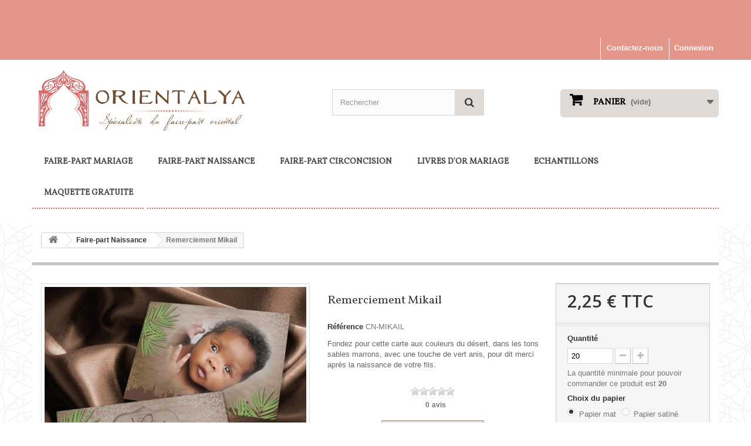

--- FILE ---
content_type: text/html; charset=utf-8
request_url: https://www.orientalya-fairepart.com/faire-part-naissance/211-remerciement-mikail.html
body_size: 15611
content:
<!DOCTYPE HTML>
<!--[if lt IE 7]> <html class="no-js lt-ie9 lt-ie8 lt-ie7" lang="fr-fr"><![endif]-->
<!--[if IE 7]><html class="no-js lt-ie9 lt-ie8 ie7" lang="fr-fr"><![endif]-->
<!--[if IE 8]><html class="no-js lt-ie9 ie8" lang="fr-fr"><![endif]-->
<!--[if gt IE 8]> <html class="no-js ie9" lang="fr-fr"><![endif]-->
<html lang="fr-fr">
	<head>

<link rel="image_src" href="http://www.orientalya-fairepart.com/img/p/8/9/8/898.jpg" />


		<meta charset="utf-8" />
		<title>Remerciement de naissance oriental pour garçon</title>
		<meta name="description" content="Une carte de remerciements de naissance oriental et musulman. Personnalisable à 100%" />
		<meta name="generator" content="PrestaShop" />
		<meta name="robots" content="index,follow" />
		<meta name="viewport" content="width=device-width, minimum-scale=0.25, maximum-scale=1.6, initial-scale=1.0" />
		<meta name="apple-mobile-web-app-capable" content="yes" />
		<link rel="icon" type="image/vnd.microsoft.icon" href="/img/favicon.ico?1443970577" />
		<link rel="shortcut icon" type="image/x-icon" href="/img/favicon.ico?1443970577" />
			<link rel="stylesheet" href="/themes/default-bootstrap/css/global.css" type="text/css" media="all" />
			<link rel="stylesheet" href="/themes/default-bootstrap/css/autoload/highdpi.css" type="text/css" media="all" />
			<link rel="stylesheet" href="/themes/default-bootstrap/css/autoload/responsive-tables.css" type="text/css" media="all" />
			<link rel="stylesheet" href="/themes/default-bootstrap/css/autoload/uniform.default.css" type="text/css" media="all" />
			<link rel="stylesheet" href="/js/jquery/plugins/fancybox/jquery.fancybox.css" type="text/css" media="all" />
			<link rel="stylesheet" href="/themes/default-bootstrap/css/product.css" type="text/css" media="all" />
			<link rel="stylesheet" href="/themes/default-bootstrap/css/print.css" type="text/css" media="print" />
			<link rel="stylesheet" href="/js/jquery/plugins/bxslider/jquery.bxslider.css" type="text/css" media="all" />
			<link rel="stylesheet" href="/themes/default-bootstrap/css/modules/blockbanner/blockbanner.css" type="text/css" media="all" />
			<link rel="stylesheet" href="/themes/default-bootstrap/css/modules/blockbestsellers/blockbestsellers.css" type="text/css" media="all" />
			<link rel="stylesheet" href="/themes/default-bootstrap/css/modules/blockcart/blockcart.css" type="text/css" media="all" />
			<link rel="stylesheet" href="/themes/default-bootstrap/css/modules/blockcategories/blockcategories.css" type="text/css" media="all" />
			<link rel="stylesheet" href="/themes/default-bootstrap/css/modules/blockcurrencies/blockcurrencies.css" type="text/css" media="all" />
			<link rel="stylesheet" href="/themes/default-bootstrap/css/modules/blocklanguages/blocklanguages.css" type="text/css" media="all" />
			<link rel="stylesheet" href="/themes/default-bootstrap/css/modules/blockcontact/blockcontact.css" type="text/css" media="all" />
			<link rel="stylesheet" href="/themes/default-bootstrap/css/modules/blocknewproducts/blocknewproducts.css" type="text/css" media="all" />
			<link rel="stylesheet" href="/themes/default-bootstrap/css/modules/blocknewsletter/blocknewsletter.css" type="text/css" media="all" />
			<link rel="stylesheet" href="/themes/default-bootstrap/css/modules/blocksearch/blocksearch.css" type="text/css" media="all" />
			<link rel="stylesheet" href="/js/jquery/plugins/autocomplete/jquery.autocomplete.css" type="text/css" media="all" />
			<link rel="stylesheet" href="/themes/default-bootstrap/css/modules/blockspecials/blockspecials.css" type="text/css" media="all" />
			<link rel="stylesheet" href="/themes/default-bootstrap/css/modules/blocktags/blocktags.css" type="text/css" media="all" />
			<link rel="stylesheet" href="/themes/default-bootstrap/css/modules/blockuserinfo/blockuserinfo.css" type="text/css" media="all" />
			<link rel="stylesheet" href="/themes/default-bootstrap/css/modules/blockviewed/blockviewed.css" type="text/css" media="all" />
			<link rel="stylesheet" href="/themes/default-bootstrap/css/modules/homefeatured/homefeatured.css" type="text/css" media="all" />
			<link rel="stylesheet" href="/modules/themeconfigurator/css/hooks.css" type="text/css" media="all" />
			<link rel="stylesheet" href="/modules/themeconfigurator/css/font5.css" type="text/css" media="all" />
			<link rel="stylesheet" href="/themes/default-bootstrap/css/modules/blockwishlist/blockwishlist.css" type="text/css" media="all" />
			<link rel="stylesheet" href="/themes/default-bootstrap/css/modules/blocktopmenu/css/blocktopmenu.css" type="text/css" media="all" />
			<link rel="stylesheet" href="/themes/default-bootstrap/css/modules/blocktopmenu/css/superfish-modified.css" type="text/css" media="all" />
			<link rel="stylesheet" href="/modules/blockreviews/views/css/blockreviews.css" type="text/css" media="all" />
			<link rel="stylesheet" href="/modules/homepagecategories/views/css/front/homepagecategories.css" type="text/css" media="all" />
			<link rel="stylesheet" href="/modules/homepagecategories/views/css/front/homepagecategories-responsive.css" type="text/css" media="all" />
			<link rel="stylesheet" href="/modules/footercustom/views/css/front/footercustom.css" type="text/css" media="all" />
			<link rel="stylesheet" href="/modules/footercustom/views/css/front/footercustom-responsive.css" type="text/css" media="all" />
			<link rel="stylesheet" href="/modules/paypal/views/css/paypal.css" type="text/css" media="all" />
			<link rel="stylesheet" href="/modules/everpspopup/views/css/everpspopup.css" type="text/css" media="all" />
			<link rel="stylesheet" href="/themes/default-bootstrap/css/product_list.css" type="text/css" media="all" />
		<script type="text/javascript">
var CUSTOMIZE_TEXTFIELD = 1;
var FancyboxI18nClose = 'Fermer';
var FancyboxI18nNext = 'Suivant';
var FancyboxI18nPrev = 'Pr&eacute;c&eacute;dent';
var PS_CATALOG_MODE = false;
var added_to_wishlist = 'Added to your wishlist.';
var ajax_allowed = true;
var ajaxsearch = true;
var allowBuyWhenOutOfStock = true;
var attribute_anchor_separator = '-';
var attributesCombinations = [{"id_attribute":"25","attribute":"papier_mat","id_attribute_group":"4","group":"papier"},{"id_attribute":"26","attribute":"papier_satine","id_attribute_group":"4","group":"papier"},{"id_attribute":"27","attribute":"blanches_texturees","id_attribute_group":"5","group":"enveloppes_offertes_au_choix"},{"id_attribute":"28","attribute":"ivoires_texturees","id_attribute_group":"5","group":"enveloppes_offertes_au_choix"},{"id_attribute":"29","attribute":"argentees","id_attribute_group":"5","group":"enveloppes_offertes_au_choix"},{"id_attribute":"30","attribute":"dorees","id_attribute_group":"5","group":"enveloppes_offertes_au_choix"}];
var availableLaterValue = '';
var availableNowValue = '';
var baseDir = 'https://www.orientalya-fairepart.com/';
var baseUri = 'https://www.orientalya-fairepart.com/';
var blocksearch_type = 'top';
var combinations = {"989":{"attributes_values":{"4":"Papier mat"},"attributes":[25],"price":0,"specific_price":false,"ecotax":0,"weight":0,"quantity":1000,"reference":"","unit_impact":"0.000000","minimal_quantity":"20","available_date":"","id_image":-1,"list":"'25'"},"990":{"attributes_values":{"4":"Papier satin\u00e9"},"attributes":[26],"price":0,"specific_price":false,"ecotax":0,"weight":0,"quantity":1000,"reference":"","unit_impact":"0.000000","minimal_quantity":"20","available_date":"","id_image":-1,"list":"'26'"},"991":{"attributes_values":{"5":"Blanches textur\u00e9es"},"attributes":[27],"price":0,"specific_price":false,"ecotax":0,"weight":0,"quantity":1000,"reference":"","unit_impact":"0.000000","minimal_quantity":"20","available_date":"","id_image":-1,"list":"'27'"},"992":{"attributes_values":{"5":"Ivoires textur\u00e9es"},"attributes":[28],"price":0,"specific_price":false,"ecotax":0,"weight":0,"quantity":1000,"reference":"","unit_impact":"0.000000","minimal_quantity":"20","available_date":"","id_image":-1,"list":"'28'"},"993":{"attributes_values":{"5":"Argent\u00e9es"},"attributes":[29],"price":0,"specific_price":false,"ecotax":0,"weight":0,"quantity":1000,"reference":"","unit_impact":"0.000000","minimal_quantity":"20","available_date":"","id_image":-1,"list":"'29'"},"994":{"attributes_values":{"5":"Dor\u00e9es"},"attributes":[30],"price":0,"specific_price":false,"ecotax":0,"weight":0,"quantity":1000,"reference":"","unit_impact":"0.000000","minimal_quantity":"20","available_date":"","id_image":-1,"list":"'30'"}};
var combinationsFromController = {"989":{"attributes_values":{"4":"Papier mat"},"attributes":[25],"price":0,"specific_price":false,"ecotax":0,"weight":0,"quantity":1000,"reference":"","unit_impact":"0.000000","minimal_quantity":"20","available_date":"","id_image":-1,"list":"'25'"},"990":{"attributes_values":{"4":"Papier satin\u00e9"},"attributes":[26],"price":0,"specific_price":false,"ecotax":0,"weight":0,"quantity":1000,"reference":"","unit_impact":"0.000000","minimal_quantity":"20","available_date":"","id_image":-1,"list":"'26'"},"991":{"attributes_values":{"5":"Blanches textur\u00e9es"},"attributes":[27],"price":0,"specific_price":false,"ecotax":0,"weight":0,"quantity":1000,"reference":"","unit_impact":"0.000000","minimal_quantity":"20","available_date":"","id_image":-1,"list":"'27'"},"992":{"attributes_values":{"5":"Ivoires textur\u00e9es"},"attributes":[28],"price":0,"specific_price":false,"ecotax":0,"weight":0,"quantity":1000,"reference":"","unit_impact":"0.000000","minimal_quantity":"20","available_date":"","id_image":-1,"list":"'28'"},"993":{"attributes_values":{"5":"Argent\u00e9es"},"attributes":[29],"price":0,"specific_price":false,"ecotax":0,"weight":0,"quantity":1000,"reference":"","unit_impact":"0.000000","minimal_quantity":"20","available_date":"","id_image":-1,"list":"'29'"},"994":{"attributes_values":{"5":"Dor\u00e9es"},"attributes":[30],"price":0,"specific_price":false,"ecotax":0,"weight":0,"quantity":1000,"reference":"","unit_impact":"0.000000","minimal_quantity":"20","available_date":"","id_image":-1,"list":"'30'"}};
var contentOnly = false;
var currencyBlank = 1;
var currencyFormat = 2;
var currencyRate = 1;
var currencySign = '€';
var currentDate = '2025-12-30 11:28:50';
var customerGroupWithoutTax = false;
var customizationFields = [{"id_customization_field":"1296","type":"0","required":"0","name":"Photo ou calligraphie arabe (facultatif)","id_lang":"1"},{"id_customization_field":"1297","type":"1","required":"1","name":"Pr\u00e9nom de l'enfant","id_lang":"1"},{"id_customization_field":"1298","type":"1","required":"1","name":"Texte de remerciement \u00e0 imprimer","id_lang":"1"},{"id_customization_field":"1299","type":"1","required":"0","name":"Modification des couleurs (facultatif)","id_lang":"1"},{"id_customization_field":"1300","type":"1","required":"0","name":"Autre","id_lang":"1"}];
var customizationIdMessage = 'Personnalisation';
var default_eco_tax = 0;
var delete_txt = 'Supprimer';
var displayDiscountPrice = '0';
var displayList = false;
var displayPrice = 0;
var doesntExist = 'Ce produit n\'existe pas dans cette déclinaison. Vous pouvez néanmoins en sélectionner une autre.';
var doesntExistNoMore = 'Ce produit n\'est plus en stock';
var doesntExistNoMoreBut = 'avec ces options mais reste disponible avec d\'autres options';
var ecotaxTax_rate = 0;
var fieldRequired = 'Veuillez remplir tous les champs, puis enregistrer votre personnalisation';
var freeProductTranslation = 'Offert !';
var freeShippingTranslation = 'Livraison gratuite !';
var generated_date = 1767090530;
var group_reduction = 0;
var hasDeliveryAddress = false;
var idDefaultImage = 823;
var id_lang = 1;
var id_product = 211;
var img_dir = 'https://www.orientalya-fairepart.com/themes/default-bootstrap/img/';
var img_prod_dir = 'https://www.orientalya-fairepart.com/img/p/';
var img_ps_dir = 'https://www.orientalya-fairepart.com/img/';
var instantsearch = false;
var isGuest = 0;
var isLogged = 0;
var isMobile = false;
var jqZoomEnabled = false;
var loggin_required = 'Vous devez être connecté pour gérer votre liste d\'envies.';
var loyalty_already = 'Aucun point de fidélité pour ce produit car il y a déjà une réduction.';
var loyalty_converted = 'pouvant être transformé(s) lors de votre prochaine commande en un bon de réduction de';
var loyalty_nopoints = 'Aucun point de fidélité pour ce produit.';
var loyalty_point = 'point de fidélité';
var loyalty_points = 'points de fidélité';
var loyalty_total = 'Votre panier totalisera';
var loyalty_willcollect = 'En achetant ce produit vous pouvez gagner jusqu\'à';
var maxQuantityToAllowDisplayOfLastQuantityMessage = 3;
var minimalQuantity = 20;
var mywishlist_url = 'https://www.orientalya-fairepart.com/module/blockwishlist/mywishlist';
var noTaxForThisProduct = true;
var none_award = '1';
var oosHookJsCodeFunctions = [];
var page_name = 'product';
var point_rate = '2.25';
var point_value = '0.1';
var points_in_cart = 0;
var priceDisplayMethod = 0;
var priceDisplayPrecision = 2;
var productAvailableForOrder = true;
var productBasePriceTaxExcl = 2.25;
var productBasePriceTaxExcluded = 2.25;
var productHasAttributes = true;
var productPrice = 2.25;
var productPriceTaxExcluded = 2.25;
var productPriceWithoutReduction = 2.25;
var productReference = 'CN-MIKAIL';
var productShowPrice = true;
var productUnitPriceRatio = 0;
var product_fileButtonHtml = 'Ajouter';
var product_fileDefaultHtml = 'Aucun fichier sélectionné';
var product_specific_price = [];
var quantitiesDisplayAllowed = false;
var quantityAvailable = 0;
var quickView = true;
var reduction_percent = 0;
var reduction_price = 0;
var removingLinkText = 'supprimer cet article du panier';
var roundMode = 2;
var search_url = 'https://www.orientalya-fairepart.com/recherche';
var specific_currency = false;
var specific_price = 0;
var static_token = 'e62bc6cba6d57772a748e7de7f003c84';
var stock_management = 1;
var taxRate = 0;
var toBeDetermined = 'A déterminer';
var token = 'e62bc6cba6d57772a748e7de7f003c84';
var upToTxt = 'Jusqu\'à';
var uploading_in_progress = 'Envoi en cours, veuillez patienter...';
var usingSecureMode = true;
var wishlistProductsIds = false;
</script>

		<script type="text/javascript" src="/js/jquery/jquery-1.11.0.min.js"></script>
		<script type="text/javascript" src="/js/jquery/jquery-migrate-1.2.1.min.js"></script>
		<script type="text/javascript" src="/js/jquery/plugins/jquery.easing.js"></script>
		<script type="text/javascript" src="/js/tools.js"></script>
		<script type="text/javascript" src="/themes/default-bootstrap/js/global.js"></script>
		<script type="text/javascript" src="/themes/default-bootstrap/js/autoload/10-bootstrap.min.js"></script>
		<script type="text/javascript" src="/themes/default-bootstrap/js/autoload/15-jquery.total-storage.min.js"></script>
		<script type="text/javascript" src="/themes/default-bootstrap/js/autoload/15-jquery.uniform-modified.js"></script>
		<script type="text/javascript" src="/js/jquery/plugins/fancybox/jquery.fancybox.js"></script>
		<script type="text/javascript" src="/js/jquery/plugins/jquery.idTabs.js"></script>
		<script type="text/javascript" src="/js/jquery/plugins/jquery.scrollTo.js"></script>
		<script type="text/javascript" src="/js/jquery/plugins/jquery.serialScroll.js"></script>
		<script type="text/javascript" src="/js/jquery/plugins/bxslider/jquery.bxslider.js"></script>
		<script type="text/javascript" src="/themes/default-bootstrap/js/product.js"></script>
		<script type="text/javascript" src="/themes/default-bootstrap/js/modules/blockcart/ajax-cart.js"></script>
		<script type="text/javascript" src="/themes/default-bootstrap/js/tools/treeManagement.js"></script>
		<script type="text/javascript" src="/themes/default-bootstrap/js/modules/blocknewsletter/blocknewsletter.js"></script>
		<script type="text/javascript" src="/js/jquery/plugins/autocomplete/jquery.autocomplete.js"></script>
		<script type="text/javascript" src="/themes/default-bootstrap/js/modules/blocksearch/blocksearch.js"></script>
		<script type="text/javascript" src="/themes/default-bootstrap/js/modules/blockwishlist/js/ajax-wishlist.js"></script>
		<script type="text/javascript" src="/themes/default-bootstrap/js/modules/blocktopmenu/js/hoverIntent.js"></script>
		<script type="text/javascript" src="/themes/default-bootstrap/js/modules/blocktopmenu/js/superfish-modified.js"></script>
		<script type="text/javascript" src="/themes/default-bootstrap/js/modules/blocktopmenu/js/blocktopmenu.js"></script>
		<script type="text/javascript" src="/modules/blockreviews/views/js/r_stars.js"></script>
		<script type="text/javascript" src="/modules/ganalytics/views/js/GoogleAnalyticActionLib.js"></script>
		<script type="text/javascript" src="/modules/ec_hover_image/views/js/function_img.js"></script>
		<script type="text/javascript" src="/modules/recaptcha/views/js/front.js"></script>
		<script type="text/javascript" src="/modules/everpspopup/views/js/everpspopup.js"></script>
		<script type="text/javascript" src="/themes/default-bootstrap/js/modules/loyalty/js/loyalty.js"></script>
			















<!--  product list settings -->


<!--  product list settings -->

<script defer type="text/javascript">/*
* 2007-2018 PrestaShop
*
* NOTICE OF LICENSE
*
* This source file is subject to the Academic Free License (AFL 3.0)
* that is bundled with this package in the file LICENSE.txt.
* It is also available through the world-wide-web at this URL:
* http://opensource.org/licenses/afl-3.0.php
* If you did not receive a copy of the license and are unable to
* obtain it through the world-wide-web, please send an email
* to license@prestashop.com so we can send you a copy immediately.
*
* DISCLAIMER
*
* Do not edit or add to this file if you wish to upgrade PrestaShop to newer
* versions in the future. If you wish to customize PrestaShop for your
* needs please refer to http://www.prestashop.com for more information.
*
*  @author 2007-2019 PayPal
 *  @author 2007-2013 PrestaShop SA <contact@prestashop.com>
 *  @author 2014-2019 202 ecommerce <tech@202-ecommerce.com>
*  @copyright PayPal
*  @license http://opensource.org/licenses/osl-3.0.php Open Software License (OSL 3.0)
*  
*/


    

function updateFormDatas()
{
	var nb = $('#quantity_wanted').val();
	var id = $('#idCombination').val();

	$('.paypal_payment_form input[name=quantity]').val(nb);
	$('.paypal_payment_form input[name=id_p_attr]').val(id);
}
	
$(document).ready( function() {
    
		var baseDirPP = baseDir.replace('http:', 'https:');
		
	if($('#in_context_checkout_enabled').val() != 1)
	{
        $(document).on('click','#payment_paypal_express_checkout', function() {
			$('#paypal_payment_form_cart').submit();
			return false;
		});
	}


	var jquery_version = $.fn.jquery.split('.');
	if(jquery_version[0]>=1 && jquery_version[1] >= 7)
	{
		$('body').on('submit',".paypal_payment_form", function () {
			updateFormDatas();
		});
	}
	else {
		$('.paypal_payment_form').live('submit', function () {
			updateFormDatas();
		});
	}

	function displayExpressCheckoutShortcut() {
		var id_product = $('input[name="id_product"]').val();
		var id_product_attribute = $('input[name="id_product_attribute"]').val();
		$.ajax({
			type: "GET",
			url: baseDirPP+'/modules/paypal/express_checkout/ajax.php',
			data: { get_qty: "1", id_product: id_product, id_product_attribute: id_product_attribute },
			cache: false,
			success: function(result) {
				if (result == '1') {
					$('#container_express_checkout').slideDown();
				} else {
					$('#container_express_checkout').slideUp();
				}
				return true;
			}
		});
	}

	$('select[name^="group_"]').change(function () {
		setTimeout(function(){displayExpressCheckoutShortcut()}, 500);
	});

	$('.color_pick').click(function () {
		setTimeout(function(){displayExpressCheckoutShortcut()}, 500);
	});

    if($('body#product').length > 0) {
        setTimeout(function(){displayExpressCheckoutShortcut()}, 500);
    }
	
	
			

	var modulePath = 'modules/paypal';
	var subFolder = '/integral_evolution';

	var fullPath = baseDirPP + modulePath + subFolder;
	var confirmTimer = false;
		
	if ($('form[target="hss_iframe"]').length == 0) {
		if ($('select[name^="group_"]').length > 0)
			displayExpressCheckoutShortcut();
		return false;
	} else {
		checkOrder();
	}

	function checkOrder() {
		if(confirmTimer == false)
			confirmTimer = setInterval(getOrdersCount, 1000);
	}

	});


</script>
			<script type="text/javascript">
				(window.gaDevIds=window.gaDevIds||[]).push('d6YPbH');
				(function(i,s,o,g,r,a,m){i['GoogleAnalyticsObject']=r;i[r]=i[r]||function(){
				(i[r].q=i[r].q||[]).push(arguments)},i[r].l=1*new Date();a=s.createElement(o),
				m=s.getElementsByTagName(o)[0];a.async=1;a.src=g;m.parentNode.insertBefore(a,m)
				})(window,document,'script','//www.google-analytics.com/analytics.js','ga');
				ga('create', 'UA-66632168-1', 'auto');
				ga('require', 'ec');</script><!-- ec_hover_image_plus -->
<input id="id_shop" type="hidden" rel="1">
<input id="id_lang" type="hidden" rel="1">
<!-- end ec_hover_image_plus --><script type="text/javascript">
window.___gcfg =  {
	lang: 'fr',
  parsetags: 'onload'
};

(function() {
    var po = document.createElement('script'); po.type = 'text/javascript'; po.async = true;
    po.src = 'https://apis.google.com/js/plusone.js';
    var s = document.getElementsByTagName('script')[0]; s.parentNode.insertBefore(po, s);
  })();
</script>
<!-- Update your html tag to include the itemscope and itemtype attributes. -->
<html itemscope itemtype="http://schema.org/Product">

<!-- Add the following three tags inside head. -->
<meta itemprop="image" content="https://www.orientalya-fairepart.com/823-thickbox_default/remerciement-mikail.jpg">

		<link rel="stylesheet" href="https://fonts.googleapis.com/css?family=Open+Sans:300,600&amp;subset=latin,latin-ext" type="text/css" media="all" />
		<!--[if IE 8]>
		<script src="https://oss.maxcdn.com/libs/html5shiv/3.7.0/html5shiv.js"></script>
		<script src="https://oss.maxcdn.com/libs/respond.js/1.3.0/respond.min.js"></script>
		<![endif]-->
	</head>
	<body id="product" class="product product-211 product-remerciement-mikail category-13 category-faire-part-naissance hide-left-column hide-right-column lang_fr">
					<div id="page">
			<div class="header-container">
				<header id="header">
					<div class="banner">
						<div class="container">
							<div class="row">
								<a href="https://www.orientalya-fairepart.com/" title="">
	<img class="img-responsive" src="https://www.orientalya-fairepart.com/modules/blockbanner/img/f3b22e5882c563fc800bd4b3dd915a18.jpg" alt="" title="" width="1170" height="65" />
</a>

							</div>
						</div>
					</div>
					<div class="nav">
						<div class="container">
							<div class="row">
								<nav><!-- Block user information module NAV  -->
<div class="header_user_info">
			<a class="login" href="https://www.orientalya-fairepart.com/mon-compte" rel="nofollow" title="Identifiez-vous">
			Connexion
		</a>
	</div>
<!-- /Block usmodule NAV -->
<div id="contact-link">
	<a href="https://www.orientalya-fairepart.com/nous-contacter" title="Contactez-nous">Contactez-nous</a>
</div>
<!--	<span class="shop-phone">
		<i class="icon-phone"></i>Appelez-nous au : <strong>0123-456-789</strong>
	</span>
--></nav>
							</div>
						</div>
					</div>
					<div>
						<div class="container">
							<div class="row">
								<div id="header_logo">
									<a href="https://www.orientalya-fairepart.com/" title="Orientalya Faire-part">
										<img class="logo img-responsive" src="https://www.orientalya-fairepart.com/img/orientalya-faire-part-logo-1438465908.jpg" alt="Orientalya Faire-part" width="1167" height="333"/>
									</a>
								</div>
								<!-- Block search module TOP -->
<div id="search_block_top" class="col-sm-4 clearfix">
	<form id="searchbox" method="get" action="//www.orientalya-fairepart.com/recherche" >
		<input type="hidden" name="controller" value="search" />
		<input type="hidden" name="orderby" value="position" />
		<input type="hidden" name="orderway" value="desc" />
		<input class="search_query form-control" type="text" id="search_query_top" name="search_query" placeholder="Rechercher" value="" />
		<button type="submit" name="submit_search" class="btn btn-default button-search">
			<span>Rechercher</span>
		</button>
	</form>
</div>
<!-- /Block search module TOP --><!-- MODULE Block cart -->
<div class="col-sm-4 clearfix">
	<div class="shopping_cart">
		<a href="https://www.orientalya-fairepart.com/commande-rapide" title="Voir mon panier" rel="nofollow">
			<b>Panier</b>
			<span class="ajax_cart_quantity unvisible">0</span>
			<span class="ajax_cart_product_txt unvisible">Produit</span>
			<span class="ajax_cart_product_txt_s unvisible">Produits</span>
			<span class="ajax_cart_total unvisible">
							</span>
			<span class="ajax_cart_no_product">(vide)</span>
					</a>
					<div class="cart_block block exclusive">
				<div class="block_content">
					<!-- block list of products -->
					<div class="cart_block_list">
												<p class="cart_block_no_products">
							Aucun produit
						</p>
												<div class="cart-prices">
							<div class="cart-prices-line first-line">
								<span class="price cart_block_shipping_cost ajax_cart_shipping_cost unvisible">
																			 A déterminer																	</span>
								<span class="unvisible">
									Livraison
								</span>
							</div>
																					<div class="cart-prices-line last-line">
								<span class="price cart_block_total ajax_block_cart_total">0,00 €</span>
								<span>Total</span>
							</div>
													</div>
						<p class="cart-buttons">
							<a id="button_order_cart" class="btn btn-default button button-small" href="https://www.orientalya-fairepart.com/commande-rapide" title="Voir le panier" rel="nofollow">
								<span>
									Voir le panier<i class="icon-chevron-right right"></i>
								</span>
							</a>
						</p>
					</div>
				</div>
			</div><!-- .cart_block -->
			</div>
</div>

	<div id="layer_cart">
		<div class="clearfix">
			<div class="layer_cart_product col-xs-12 col-md-6">
				<span class="cross" title="Fermer la fenêtre"></span>
				<h2>
					<i class="icon-check"></i>Produits ajoutés à votre panier avec succès
				</h2>
				<div class="product-image-container layer_cart_img">
				</div>
				<div class="layer_cart_product_info">
					<span id="layer_cart_product_title" class="product-name"></span>
					<span id="layer_cart_product_attributes"></span>
					<div>
						<strong class="dark">Quantité</strong>
						<span id="layer_cart_product_quantity"></span>
					</div>
					<div>
						<strong class="dark">Total</strong>
						<span id="layer_cart_product_price"></span>
					</div>
				</div>
			</div>
			<div class="layer_cart_cart col-xs-12 col-md-6">
				<h2>
					<!-- Plural Case [both cases are needed because page may be updated in Javascript] -->
					<span class="ajax_cart_product_txt_s  unvisible">
						Il y a  <span class="ajax_cart_quantity">0</span> produits dans votre panier
					</span>
					<!-- Singular Case [both cases are needed because page may be updated in Javascript] -->
					<span class="ajax_cart_product_txt ">
						Il y a  1 produit dans votre panier
					</span>
				</h2>

				<div class="layer_cart_row">
					<strong class="dark">
						Total
																					TTC
																		</strong>
					<span class="ajax_block_products_total">
											</span>
				</div>

								<div class="layer_cart_row">
					<strong class="dark unvisible">
						Total frais de port&nbsp;TTC					</strong>
					<span class="ajax_cart_shipping_cost unvisible">
													 A déterminer											</span>
				</div>
								<div class="layer_cart_row">
					<strong class="dark">
						Total
																					TTC
																		</strong>
					<span class="ajax_block_cart_total">
											</span>
				</div>
				<div class="button-container">
					<span class="continue btn btn-default button exclusive-medium" title="Continuer vos achats">
						<span>
							<i class="icon-chevron-left left"></i>Continuer vos achats
						</span>
					</span>
					<a class="btn btn-default button button-medium"	href="https://www.orientalya-fairepart.com/commande-rapide" title="Aller au panier" rel="nofollow">
						<span>
							Aller au panier<i class="icon-chevron-right right"></i>
						</span>
					</a>
				</div>
			</div>
		</div>
		<div class="crossseling"></div>
	</div> <!-- #layer_cart -->
	<div class="layer_cart_overlay"></div>

<!-- /MODULE Block cart -->
	<!-- Menu -->
	<div id="block_top_menu" class="sf-contener clearfix col-lg-12">
		<div class="cat-title">Catégories</div>
		<ul class="sf-menu clearfix menu-content">
			<li><a href="https://www.orientalya-fairepart.com/12-faire-part-mariage" title="Faire-part Mariage">Faire-part Mariage</a><ul><li><a href="https://www.orientalya-fairepart.com/18-faire-part-de-mariage" title="Faire-part de mariage">Faire-part de mariage</a></li><li><a href="https://www.orientalya-fairepart.com/19-menus-mariage" title="Menus Mariage">Menus Mariage</a></li><li><a href="https://www.orientalya-fairepart.com/20-remerciements-mariage" title="Remerciements Mariage">Remerciements Mariage</a></li></ul></li><li><a href="https://www.orientalya-fairepart.com/13-faire-part-naissance" title="Faire-part Naissance">Faire-part Naissance</a><ul><li><a href="https://www.orientalya-fairepart.com/33-faire-part-filles-naissance-" title="Faire-part Filles Naissance ">Faire-part Filles Naissance </a></li><li><a href="https://www.orientalya-fairepart.com/34-faire-part-garcons-naissance-" title="Faire-part Garçons Naissance ">Faire-part Garçons Naissance </a></li><li><a href="https://www.orientalya-fairepart.com/35-remerciement-filles" title="Remerciement Filles">Remerciement Filles</a></li><li><a href="https://www.orientalya-fairepart.com/36-remerciements-garcons" title="Remerciements Garçons">Remerciements Garçons</a></li></ul></li><li><a href="https://www.orientalya-fairepart.com/14-faire-part-circoncision" title="Faire-part Circoncision">Faire-part Circoncision</a><ul><li><a href="https://www.orientalya-fairepart.com/38-faire-part-circoncision" title="Faire-part Circoncision">Faire-part Circoncision</a></li><li><a href="https://www.orientalya-fairepart.com/37-livre-d-or-circoncision" title="Livre d'or Circoncision">Livre d'or Circoncision</a></li></ul></li><li><a href="https://www.orientalya-fairepart.com/15-livres-d-or-mariage" title="Livres d'or Mariage">Livres d'or Mariage</a></li><li><a href="https://www.orientalya-fairepart.com/17-echantillons" title="Echantillons">Echantillons</a></li><li><a href="https://www.orientalya-fairepart.com/content/8-maquette-gratuite" title="Maquette gratuite">Maquette gratuite</a></li>

					</ul>
	</div>
	<!--/ Menu -->
							</div>
						</div>
					</div>
				</header>
			</div>
			<div class="columns-container">
				<div id="columns" class="container">
											
<!-- Breadcrumb -->
<div class="breadcrumb clearfix">
	<a class="home" href="http://www.orientalya-fairepart.com/" title="retour &agrave; Accueil"><i class="icon-home"></i></a>
			<span class="navigation-pipe">&gt;</span>
					<span class="navigation_page"><span itemscope itemtype="http://data-vocabulary.org/Breadcrumb"><a itemprop="url" href="https://www.orientalya-fairepart.com/13-faire-part-naissance" title="Faire-part Naissance" ><span itemprop="title">Faire-part Naissance</span></a></span><span class="navigation-pipe">></span>Remerciement Mikail</span>
			</div>
<!-- /Breadcrumb -->

										<div id="slider_row" class="row">
						<div id="top_column" class="center_column col-xs-12 col-sm-12"></div>
					</div>
					<div class="row">
																		<div id="center_column" class="center_column col-xs-12 col-sm-12">
	

							<div itemscope itemtype="http://schema.org/Product">
	<div class="primary_block row">
					<div class="container">
				<div class="top-hr"></div>
			</div>
								<!-- left infos-->
		<div class="pb-left-column col-xs-12 col-sm-4 col-md-5">
			<!-- product img-->
			<div id="image-block" class="clearfix">
																	<span id="view_full_size">
													<img id="bigpic" itemprop="image" src="https://www.orientalya-fairepart.com/823-large_default/remerciement-mikail.jpg" title="Remerciement Mikail" alt="Remerciement Mikail" width="458" height="458"/>
															<span class="span_link no-print">Agrandir l&#039;image</span>
																		</span>
							</div> <!-- end image-block -->
							<!-- thumbnails -->
				<div id="views_block" class="clearfix ">
											<span class="view_scroll_spacer">
							<a id="view_scroll_left" class="" title="Autres vues" href="javascript:{}">
								Pr&eacute;c&eacute;dent
							</a>
						</span>
										<div id="thumbs_list">
						<ul id="thumbs_list_frame">
																																																						<li id="thumbnail_823">
									<a href="https://www.orientalya-fairepart.com/823-thickbox_default/remerciement-mikail.jpg"	data-fancybox-group="other-views" class="fancybox shown" title="Remerciement Mikail">
										<img class="img-responsive" id="thumb_823" src="https://www.orientalya-fairepart.com/823-cart_default/remerciement-mikail.jpg" alt="Remerciement Mikail" title="Remerciement Mikail" height="80" width="80" itemprop="image" />
									</a>
								</li>
																																																<li id="thumbnail_824">
									<a href="https://www.orientalya-fairepart.com/824-thickbox_default/remerciement-mikail.jpg"	data-fancybox-group="other-views" class="fancybox" title="Remerciement Mikail">
										<img class="img-responsive" id="thumb_824" src="https://www.orientalya-fairepart.com/824-cart_default/remerciement-mikail.jpg" alt="Remerciement Mikail" title="Remerciement Mikail" height="80" width="80" itemprop="image" />
									</a>
								</li>
																																																<li id="thumbnail_825" class="last">
									<a href="https://www.orientalya-fairepart.com/825-thickbox_default/remerciement-mikail.jpg"	data-fancybox-group="other-views" class="fancybox" title="Remerciement Mikail">
										<img class="img-responsive" id="thumb_825" src="https://www.orientalya-fairepart.com/825-cart_default/remerciement-mikail.jpg" alt="Remerciement Mikail" title="Remerciement Mikail" height="80" width="80" itemprop="image" />
									</a>
								</li>
																			</ul>
					</div> <!-- end thumbs_list -->
											<a id="view_scroll_right" title="Autres vues" href="javascript:{}">
							Suivant
						</a>
									</div> <!-- end views-block -->
				<!-- end thumbnails -->
										<p class="resetimg clear no-print">
					<span id="wrapResetImages" style="display: none;">
						<a href="https://www.orientalya-fairepart.com/faire-part-naissance/211-remerciement-mikail.html" data-id="resetImages">
							<i class="icon-repeat"></i>
							Afficher toutes les images
						</a>
					</span>
				</p>
					</div> <!-- end pb-left-column -->
		<!-- end left infos-->
		<!-- center infos -->
		<div class="pb-center-column col-xs-12 col-sm-4">
						<h1 itemprop="name">Remerciement Mikail</h1>
			<p id="product_reference">
				<label>R&eacute;f&eacute;rence </label>
				<span class="editable" itemprop="sku"></span>
			</p>
			<!--			<p id="product_condition">
				<label>&Eacute;tat : </label>
									<link itemprop="itemCondition" href="http://schema.org/NewCondition"/>
					<span class="editable">Nouveau produit</span>
							</p>
			-->
							<div id="short_description_block">
											<div id="short_description_content" class="rte align_justify" itemprop="description"><p>Fondez pour cette carte aux couleurs du désert, dans les tons sables marrons, avec une touche de vert anis, pour dit merci après la naissance de votre fils.</p></div>
					
											<p class="buttons_bottom_block">
							<a href="javascript:{}" class="button">
								Plus de d&eacute;tails
							</a>
						</p>
										<!---->
				</div> <!-- end short_description_block -->
									<!-- availability or doesntExist -->
			<p id="availability_statut" style="display: none;">
				
				<span id="availability_value" class="label label-success"></span>
			</p>
							
				<p class="warning_inline" id="last_quantities" style="display: none" >Attention : derni&egrave;res pi&egrave;ces disponibles !</p>
						<p id="availability_date" style="display: none;">
				<span id="availability_date_label">Date de disponibilit&eacute;:</span>
				<span id="availability_date_value">0000-00-00</span>
			</p>
			<!-- Out of stock hook -->
			<div id="oosHook" style="display: none;">
				
			</div>
			<p id="loyalty" class="align_justify">
			En achetant ce produit vous pouvez gagner jusqu'à <b><span id="loyalty_points">1</span> 
		point de fidélité</b>. 
		Votre panier totalisera <b><span id="total_loyalty_points">1</span> 
		point</b> pouvant être transformé(s) lors de votre prochaine commande en un bon de réduction de 
		<span id="loyalty_price">0,10 €</span>.
	</p>
<br class="clear" />











							<!-- usefull links-->
				<ul id="usefull_link_block" class="clearfix no-print">
					<script type="text/javascript">
function track_plusone(gpovote) {
_gaq.push(['_trackEvent', 'Social Shares', 'Google +1 Vote', gpovote.href]);
}
</script>
<li>
	<g:plusone size="standard" count="true"></g:plusone>
</li>
					<li class="print">
						<a href="javascript:print();">
							Imprimer
						</a>
					</li>
									</ul>
					</div>
		<!-- end center infos-->
		<!-- pb-right-column-->
		<div class="pb-right-column col-xs-12 col-sm-4 col-md-3">
						<!-- add to cart form-->
			<form id="buy_block" action="https://www.orientalya-fairepart.com/panier" method="post">
				<!-- hidden datas -->
				<p class="hidden">
					<input type="hidden" name="token" value="e62bc6cba6d57772a748e7de7f003c84" />
					<input type="hidden" name="id_product" value="211" id="product_page_product_id" />
					<input type="hidden" name="add" value="1" />
					<input type="hidden" name="id_product_attribute" id="idCombination" value="" />
				</p>
				<div class="box-info-product">
					<div class="content_prices clearfix">
													<!-- prices -->
							<div>
								<p class="our_price_display" itemprop="offers" itemscope itemtype="http://schema.org/Offer"><link itemprop="availability" href="http://schema.org/InStock"/><span id="our_price_display" class="price" itemprop="price">2,25 €</span> TTC<meta itemprop="priceCurrency" content="EUR" /></p>
								<p id="reduction_percent"  style="display:none;"><span id="reduction_percent_display"></span></p>
								<p id="reduction_amount"  style="display:none"><span id="reduction_amount_display"></span></p>
								<p id="old_price" class="hidden"><span id="old_price_display"></span></p>
															</div> <!-- end prices -->
																											 
						
						<div class="clear"></div>
					</div> <!-- end content_prices -->
					<div class="product_attributes clearfix">
						<!-- quantity wanted -->
												<p id="quantity_wanted_p">
							<label>Quantit&eacute;</label>
							<input type="text" name="qty" id="quantity_wanted" class="text" value="20" />
							<a href="#" data-field-qty="qty" class="btn btn-default button-minus product_quantity_down">
								<span><i class="icon-minus"></i></span>
							</a>
							<a href="#" data-field-qty="qty" class="btn btn-default button-plus product_quantity_up">
								<span><i class="icon-plus"></i></span>
							</a>
							<span class="clearfix"></span>
						</p>
												<!-- minimal quantity wanted -->
						<p id="minimal_quantity_wanted_p">
							La quantit&eacute; minimale pour pouvoir commander ce produit est <b id="minimal_quantity_label">20</b>
						</p>
													<!-- attributes -->
							<div id="attributes">
								<div class="clearfix"></div>
																											<fieldset class="attribute_fieldset">
											<label class="attribute_label" >Choix du papier&nbsp;</label>
																						<div class="attribute_list">
																									<ul>
																													<li>
																<input type="radio" class="attribute_radio" name="group_4" value="25"  checked="checked" />
																<span>Papier mat</span>
															</li>
																													<li>
																<input type="radio" class="attribute_radio" name="group_4" value="26"  />
																<span>Papier satiné</span>
															</li>
																											</ul>
																							</div> <!-- end attribute_list -->
										</fieldset>
																																				<fieldset class="attribute_fieldset">
											<label class="attribute_label" >Enveloppes&nbsp;</label>
																						<div class="attribute_list">
																									<ul id="color_to_pick_list" class="clearfix">
																																																										<li>
																<a href="https://www.orientalya-fairepart.com/faire-part-naissance/211-remerciement-mikail.html" id="color_27" name="Blanches texturées" class="color_pick" title="Blanches texturées">
																																			<img src="https://www.orientalya-fairepart.com/img/co/27.jpg" alt="Blanches texturées" title="Blanches texturées" width="20" height="20" />
																																	</a>
															</li>
																																																											<li>
																<a href="https://www.orientalya-fairepart.com/faire-part-naissance/211-remerciement-mikail.html" id="color_28" name="Ivoires texturées" class="color_pick" title="Ivoires texturées">
																																			<img src="https://www.orientalya-fairepart.com/img/co/28.jpg" alt="Ivoires texturées" title="Ivoires texturées" width="20" height="20" />
																																	</a>
															</li>
																																																											<li>
																<a href="https://www.orientalya-fairepart.com/faire-part-naissance/211-remerciement-mikail.html" id="color_29" name="Argentées" class="color_pick" title="Argentées">
																																			<img src="https://www.orientalya-fairepart.com/img/co/29.jpg" alt="Argentées" title="Argentées" width="20" height="20" />
																																	</a>
															</li>
																																																											<li>
																<a href="https://www.orientalya-fairepart.com/faire-part-naissance/211-remerciement-mikail.html" id="color_30" name="Dorées" class="color_pick" title="Dorées">
																																			<img src="https://www.orientalya-fairepart.com/img/co/30.jpg" alt="Dorées" title="Dorées" width="20" height="20" />
																																	</a>
															</li>
																																										</ul>
													<input type="hidden" class="color_pick_hidden" name="group_5" value="0" />
																							</div> <!-- end attribute_list -->
										</fieldset>
																								</div> <!-- end attributes -->
											</div> <!-- end product_attributes -->
					<div class="box-cart-bottom">
						<div>
							<p id="add_to_cart" class="buttons_bottom_block no-print">
								<button type="submit" name="Submit" class="exclusive">
									<span>Ajouter au panier</span>
								</button>
							</p>
						</div>
						<p class="buttons_bottom_block no-print">
	<a id="wishlist_button_nopop" href="#" onclick="WishlistCart('wishlist_block_list', 'add', '211', $('#idCombination').val(), document.getElementById('quantity_wanted').value); return false;" rel="nofollow"  title="Ajouter à ma liste">
		Ajouter à ma liste d'envies
	</a>
</p>
<!-- Productpaymentlogos module -->
<div id="product_payment_logos">
	<div class="box-security">
    <h5 class="product-heading-h5"></h5>
  			<img src="/modules/productpaymentlogos/img/payment-logo.png" alt="" class="img-responsive" />
	    </div>
</div>
<!-- /Productpaymentlogos module -->
					</div> <!-- end box-cart-bottom -->
				</div> <!-- end box-info-product -->
			</form>
					</div> <!-- end pb-right-column-->
	</div> <!-- end primary_block -->
				<!-- quantity discount -->
			<section class="page-product-box">
				<h3 class="page-product-heading">Remise sur la quantit&eacute;</h3>
				<div id="quantityDiscount">
					<table class="std table-product-discounts">
						<thead>
							<tr>
								<th>Quantit&eacute;</th>
								<th>Remise</th>
								<th>Vous &eacute;conomisez</th>
							</tr>
						</thead>
						<tbody>
														<tr id="quantityDiscount_0" class="quantityDiscount_0" data-discount-type="percentage" data-discount="5" data-discount-quantity="50">
								<td>
									50
								</td>
								<td>
																														5%
																											</td>
								<td>
									<span>Jusqu&#039;&agrave;</span>
																																																							5,62 €
								</td>
							</tr>
														<tr id="quantityDiscount_0" class="quantityDiscount_0" data-discount-type="percentage" data-discount="10" data-discount-quantity="100">
								<td>
									100
								</td>
								<td>
																														10%
																											</td>
								<td>
									<span>Jusqu&#039;&agrave;</span>
																																																							22,50 €
								</td>
							</tr>
														<tr id="quantityDiscount_0" class="quantityDiscount_0" data-discount-type="percentage" data-discount="15" data-discount-quantity="150">
								<td>
									150
								</td>
								<td>
																														15%
																											</td>
								<td>
									<span>Jusqu&#039;&agrave;</span>
																																																							50,63 €
								</td>
							</tr>
														<tr id="quantityDiscount_0" class="quantityDiscount_0" data-discount-type="percentage" data-discount="20" data-discount-quantity="200">
								<td>
									200
								</td>
								<td>
																														20%
																											</td>
								<td>
									<span>Jusqu&#039;&agrave;</span>
																																																							90,00 €
								</td>
							</tr>
														<tr id="quantityDiscount_0" class="quantityDiscount_0" data-discount-type="percentage" data-discount="25" data-discount-quantity="250">
								<td>
									250
								</td>
								<td>
																														25%
																											</td>
								<td>
									<span>Jusqu&#039;&agrave;</span>
																																																							140,63 €
								</td>
							</tr>
														<tr id="quantityDiscount_0" class="quantityDiscount_0" data-discount-type="percentage" data-discount="30" data-discount-quantity="300">
								<td>
									300
								</td>
								<td>
																														30%
																											</td>
								<td>
									<span>Jusqu&#039;&agrave;</span>
																																																							202,50 €
								</td>
							</tr>
													</tbody>
					</table>
				</div>
			</section>
							<!-- Data sheet -->
			<section class="page-product-box">
				<h3 class="page-product-heading">Fiche technique</h3>
				<table class="table-data-sheet">
										<tr class="odd">
												<td>Dimensions</td>
						<td>Carte : 10x15cm / Enveloppe : 11x16cm</td>
											</tr>
										<tr class="even">
												<td>Papier</td>
						<td>300 g mat ou satiné (vernis apportant un aspect légèrement brillant)</td>
											</tr>
										<tr class="odd">
												<td>Couleur / Thème</td>
						<td>Marron anis (modifiable) </td>
											</tr>
										<tr class="even">
												<td>Inclus</td>
						<td>carte / 
enveloppe au choix (blanc, ivoire, argent, or) /
impression du texte de votre choix / 
insertion d’une photo ou calligraphie coranique / 
modification des couleurs</td>
											</tr>
									</table>
			</section>
			<!--end Data sheet -->
							<!-- More info -->
			<section class="page-product-box">
				<h3 class="page-product-heading">En savoir plus</h3>									<!-- full description -->
					<div  class="rte"><p><strong>Personnalisation : </strong>Cette carte est totalement personnalisable : modification des éléments (bijoux, couleurs, texte…)</p>
<p><strong> </strong></p>
<p><strong>Comment personnaliser et commander :</strong></p>
<p>Dans l'onglet "personnalisation", remplir les champs requis puis enregistrer.</p>
<p>Choisir ensuite la quantité, la finition du papier (mat ou satin), la couleur des enveloppes, puis ajouter au Panier.</p>
<p><em>Nous nous occupons de la personnalisation et mise en page de votre faire-part et nous envoyons votre maquette par mail dans un délai moyen de 48h.</em></p></div>
			</section>
			<!--end  More info -->
						<!--HOOK_PRODUCT_TAB -->
		<section class="page-product-box">
			


			
<h3 class="page-product-heading" id="#idTab666">Avis <span id="count-review-tab">(0)</span></a>
</h3>


<script type="text/javascript">
/*<![CDATA[*/

$(document).ready(function() {

    var ph = '<div id="review_block">'+
    		 '<div style="text-align:center">'+
	 		 '<div class="rating"  style="margin: 0px;">0</div>'+
    		 '<span id="count_review_main" style="margin-left: 10px;font-size:12px;font-weight:bold">0</span>&nbsp;<span style="font-size:12px;font-weight:bold">avis</span> '+
    		 '<\/div>'+
    		 '<br\/>'+
    		 '<a href="https://www.orientalya-fairepart.com/faire-part-naissance/211-remerciement-mikail.html#idTab666" id="idTab666-my-click" class="greenBtnBig"><b class="padding16-reviews">Ajouter un avis</b></a>'+
             '</div>';
    $('#short_description_block').after(ph);

    $('#idTab666-my-click').click(function(){
    	    
    	$.each($('#more_info_tabs li'), function(key, val) {
	        $(this).children().removeClass("selected");
	    });

    	$('#idTab666-my').addClass('selected');

    	for(i=0;i < $('#more_info_sheets').children().length;i++){
    		$('#more_info_sheets').children(i).addClass("block_hidden_only_for_screen");
    	}
        $('#idTab666').removeClass('block_hidden_only_for_screen');   

        $('.button-bottom-add-review').hide(200);
        $('#add-review-form').show(200);
        
    });

	});

	function show_form_review(par){
		if(par == 1){
			 $('.button-bottom-add-review').hide(200);
		     $('#add-review-form').show(200);
		} else {
			$('.button-bottom-add-review').show(200);
		     $('#add-review-form').hide(200);
		}
	}
/*]]>*/
</script>



<div id="idTab666">



<div id="reviews-list">

	<p class="align_center" id="no-customer-reviews">Aucun avis pour le moment</p>

<div id="succes-review" style="display:none">
Your review  has been successfully sent our team. Thanks for review!						
</div>


</div>

<div id="reviews-paging"></div>


<script type="text/javascript">
var module_dir = 'https://www.orientalya-fairepart.com/modules/blockreviews/';
</script>




<script type="text/javascript">
jQuery(document).ready(init_rating);
</script>





<div class="button-bottom-add-review">
	<a href="javascript:void(0)" class="greenBtnBig" onclick="show_form_review(1)" >
		<b class="padding16-reviews">Ajouter un avis</b>
	</a>
</div>

<div id="add-review-form">
	<div class="title-rev">
		<div style="float:left">
		Ajouter un avis
		</div>
		<a href="javascript:void(0)" class="greyBtnBig" onclick="show_form_review(0)"
		   style="float:right;margin-bottom:0px" >
			<b class="padding16">Cacher</b>
		</a>
		<div style="clear:both"></div>
	</div>
	<table>
		<tr>
			<td class="form-left">Votre note</td>
			<td  class="form-right">
				<span class="rat" style="cursor:pointer; padding-left: 3px;">
					<span onmouseout="read_rating_review_shop('rat_rel');">
						<img  style='margin-left: -3px;' onmouseover="_rating_efect_rev(1,0,'rat_rel')" onmouseout="_rating_efect_rev(1,1,'rat_rel')" onclick = "rating_review_shop('rat_rel',1); rating_checked=true; " src="https://www.orientalya-fairepart.com/modules/blockreviews/views/img/star-ps-empty.png" alt=""  id="img_rat_rel_1" />
						<img  style='margin-left: -3px;' onmouseover="_rating_efect_rev(2,0,'rat_rel')" onmouseout="_rating_efect_rev(2,1,'rat_rel')" onclick = "rating_review_shop('rat_rel',2); rating_checked=true;" src="https://www.orientalya-fairepart.com/modules/blockreviews/views/img/star-ps-empty.png" alt=""  id="img_rat_rel_2" />
						<img  style='margin-left: -3px;' onmouseover="_rating_efect_rev(3,0,'rat_rel')" onmouseout="_rating_efect_rev(3,1,'rat_rel')" onclick = "rating_review_shop('rat_rel',3); rating_checked=true;" src="https://www.orientalya-fairepart.com/modules/blockreviews/views/img/star-ps-empty.png" alt=""  id="img_rat_rel_3" />
						<img  style='margin-left: -3px;' onmouseover="_rating_efect_rev(4,0,'rat_rel')" onmouseout="_rating_efect_rev(4,1,'rat_rel')" onclick = "rating_review_shop('rat_rel',4); rating_checked=true;" src="https://www.orientalya-fairepart.com/modules/blockreviews/views/img/star-ps-empty.png" alt=""  id="img_rat_rel_4" />
						<img  style='margin-left: -3px;' onmouseover="_rating_efect_rev(5,0,'rat_rel')" onmouseout="_rating_efect_rev(5,1,'rat_rel')" onclick = "rating_review_shop('rat_rel',5); rating_checked=true;" src="https://www.orientalya-fairepart.com/modules/blockreviews/views/img/star-ps-empty.png" alt=""  id="img_rat_rel_5" />
					</span>
				</span>
				<input type="hidden" id="rat_rel" name="rat_rel" value="0"/>
			</td>
		</tr>
				<tr>
			<td class="form-left">Nom</td>
			<td class="form-right">
				<input type="text" name="name-review" id="name-review" style="margin-left:0px;width:80%" />
			</td>
		</tr>
		
		<tr>
			<td class="form-left">e-mail</td>
			<td class="form-right">
				<input type="text" name="email-review" id="email-review" style="margin-left:0px;width:80%" />
			</td>
		</tr>		
				<tr style="display:none">
			<td class="form-left">Titre</td>
			<td class="form-right">
				<input type="text" name="subject-review" id="subject-review" style="margin-left:0px;width:80%" />
			</td>
		</tr>
		<tr>
			<td class="form-left">Commentaire</td>
			<td class="form-right">
				<textarea style="margin-left:0px;width:80%;height:120px" id="text-review" name="text-review" cols="42" rows="7"></textarea>
			</td>
		</tr>
		<tr style="display:none">
			<td colspan="2" class="recommended-review">Recommandez-vous ce produit ? 
				<label class="yes-review">
					<input type="radio"  name="recommended-review" value="1" checked="checked"/>&nbsp;Oui
				</label>
				<label class="no-review">
					<input type="radio"  name="recommended-review" value="0"/>&nbsp;Non
				</label>
			</td>
		</tr>
				<tr>
			<td class="form-left">&nbsp;</td>
			<td class="form-right">
			<img width="100" height="26" class="float-left" id="secureCodReview" src="https://www.orientalya-fairepart.com/modules/blockreviews/captcha.php" alt="Captcha">
			<input type="text" class="inpCaptchaReview float-left" id="inpCaptchaReview" size="6" />
				  <div class="clr"></div>
						  
			<div id="error_inpCaptchaReview" class="errorTxtAdd"></div>	
			</td>
		</tr>
				<tr>
			<td class="form-left">&nbsp;</td>
			<td class="form-right">
				<a href="javascript:void(0)" class="greenBtnBig" onclick="add_review()" style="margin:5px auto 0" >
					<b class="padding16-reviews">Ajouter un avis</b>
				</a>
			</td>
		</tr>
	</table>

</div>




<script type="text/javascript"><!--



function add_review(){
	var _rating_review = $('#rat_rel').val();
	var _subject_review = $('#subject-review').val();
	var _text_review = $('#text-review').val();
	var _name_review = $('#name-review').val();
	var _email_review = $('#email-review').val();
		var _captcha = $('#inpCaptchaReview').val();
				
	var _recommended_review;
	
	if ($("input[name='recommended-review']:checked").val() == '1') {
		_recommended_review = 1;
	}
	else{
		_recommended_review = 0;
	}

	
	if(_rating_review == 0){
		alert("Merci d'attribuer une note");
		return;
	}
		if(trim(_name_review).length == 0){
		alert("Merci d'indiquer votre nom");
		return;
	}
	
	if(trim(_email_review).length == 0){
		alert("Merci d'indiquer votre e-mail");
		return;
	}
		if(trim(_text_review).length == 0){
		alert("Merci de remplir le champ &quot;commentaire&quot;");
		return;
	}


		if(trim(_captcha).length == 0){
		alert("Entrez le code de sécurité.");
		return;
	}
			
	$('#reviews-list').css('opacity',0.5);
	$('#add-review-form').css('opacity',0.5);
	$('#block-reviews-left-right').css('opacity',0.5);
	
	
	$.post(baseDir+'modules/blockreviews/ajax.php', 
			{action:'addreview',
			 rating:_rating_review,
			 subject:_subject_review,
			 name:_name_review,
			 email:_email_review,
			 text_review:_text_review,
			 id_product:211,
		 	 id_customer:0,
	 	 	 recommended_product:_recommended_review,
		 	 		 	 captcha:_captcha,
			 	 	 	 link:"https://www.orientalya-fairepart.com/faire-part-naissance/211-remerciement-mikail.html"
		 	 
			 }, 
	function (data) {
		$('#reviews-list').css('opacity',1);
		$('#add-review-form').css('opacity',1);
		$('#block-reviews-left-right').css('opacity',1);
		
		if (data.status == 'success') {

			$('#no-customer-reviews').hide();
			$('#succes-review').show();


			$('#reviews-list').html('');
			var paging = $('#reviews-list').prepend(data.params.content);
	    	$(paging).hide();
	    	$(paging).fadeIn('slow');

			$('#reviews-paging').html('');
			var paging = $('#reviews-paging').prepend(data.params.paging);
	    	$(paging).hide();
	    	$(paging).fadeIn('slow');

	    	var count_review = data.params.count_reviews;

			$('#count-review-tab').html('');
			$('#count-review-tab').html('('+count_review+')');

			$('#count_review_main').html('');
			$('#count_review_main').html(count_review);

			var avg_rating = data.params.avg_rating;
			$('#review_block .rating').html('');
			$('#review_block .rating').html(avg_rating);

			jQuery(document).ready(init_rating);
	    	
			
							show_form_review(0);
						

			
			$('#subject-review').val('');
			$('#text-review').val('');
			$('#name-review').val('');
			$('#email-review').val('');
			$('#inpCaptchaReview').val('');
			$('#rat_rel').val('');
			

						var count = Math.random();
			document.getElementById('secureCodReview').src = "";
			document.getElementById('secureCodReview').src = "https://www.orientalya-fairepart.com/modules/blockreviews/captcha.php?re=" + count;
						
			$(window).scrollTop(630);

			
					
		} else {
			
				var error_type = data.params.error_type;

				var ok = 1;
				if(error_type == 2){
					$('#email-review').addClass('error_testimonials_form');
					alert("S'il vous plaît entrer une adresse email valide. Pour johndoe@domain.com exemple.");
					var ok = 0;
				} 

								if(error_type == 3){ 
					alert("Vous avez entré un mauvais code de sécurité.");
					var ok = 0;
				} 
								
				if(ok == 1) {
					alert(data.message);
				}

								var count = Math.random();
				document.getElementById('secureCodReview').src = "";
				document.getElementById('secureCodReview').src = "https://www.orientalya-fairepart.com/modules/blockreviews/captcha.php?re=" + count;
							
		}
	}, 'json');
}
--></script>




</div>		</section>
		<!--end HOOK_PRODUCT_TAB -->
				
				<script type="text/javascript">
					jQuery(document).ready(function(){
						var MBG = GoogleAnalyticEnhancedECommerce;
						MBG.setCurrency('EUR');
						MBG.addProductDetailView({"id":211,"name":"\"Remerciement Mikail\"","category":"\"faire-part-naissance\"","brand":"false","variant":"null","type":"typical","position":"0","quantity":1,"list":"product","url":"","price":"2.25"});
					});
				</script>		<!-- description & features -->
											<!--Customization -->
			<section class="page-product-box">
				<h3 class="page-product-heading">Personnalisation</h3>
				<!-- Customizable products -->
				<form method="post" action="/faire-part-naissance/211-remerciement-mikail.html" enctype="multipart/form-data" id="customizationForm" class="clearfix">
					<p class="infoCustomizable">
						Apr&egrave;s avoir enregistr&eacute; votre personnalisation, n&#039;oubliez pas d&#039;ajouter le produit au panier.
												<br />
						Formats accept&eacute;s : GIF, JPG, PNG					</p>
											<div class="customizableProductsFile">
							<h5 class="product-heading-h5">Images</h5>
							<ul id="uploadable_files" class="clearfix">
								
																											<li class="customizationUploadLine">																						<div class="customizationUploadBrowse form-group">
												<label class="customizationUploadBrowseDescription">
																											Photo ou calligraphie arabe (facultatif)
																																						</label>
												<input type="file" name="file1296" id="img0" class="form-control customization_block_input " />
											</div>
										</li>
										
																																																																																												</ul>
						</div>
																<div class="customizableProductsText">
							<h5 class="product-heading-h5">Texte</h5>
							<ul id="text_fields">
							
																																							<li class="customizationUploadLine required">
										<label for ="textField0">
																																		Prénom de l'enfant
																						<sup>*</sup>										</label>
										<textarea name="textField1297" class="form-control customization_block_input" id="textField0" rows="3" cols="20"></textarea>
									</li>
									
																																<li class="customizationUploadLine required">
										<label for ="textField1">
																																		Texte de remerciement à imprimer
																						<sup>*</sup>										</label>
										<textarea name="textField1298" class="form-control customization_block_input" id="textField1" rows="3" cols="20"></textarea>
									</li>
									
																																<li class="customizationUploadLine">
										<label for ="textField2">
																																		Modification des couleurs (facultatif)
																																</label>
										<textarea name="textField1299" class="form-control customization_block_input" id="textField2" rows="3" cols="20"></textarea>
									</li>
									
																																<li class="customizationUploadLine">
										<label for ="textField3">
																																		Autre
																																</label>
										<textarea name="textField1300" class="form-control customization_block_input" id="textField3" rows="3" cols="20"></textarea>
									</li>
									
																						</ul>
						</div>
										<p id="customizedDatas">
						<input type="hidden" name="quantityBackup" id="quantityBackup" value="" />
						<input type="hidden" name="submitCustomizedDatas" value="1" />
						<button class="button btn btn-default button button-small" name="saveCustomization">
							<span>Enregistrer</span>
						</button>
						<span id="ajax-loader" class="unvisible">
							<img src="https://www.orientalya-fairepart.com/img/loader.gif" alt="loader" />
						</span>
					</p>
				</form>
				<p class="clear required"><sup>*</sup> champs requis</p>
			</section>
			<!--end Customization -->
						</div> <!-- itemscope product wrapper -->
 
					</div><!-- #center_column -->
										</div><!-- .row -->
				</div><!-- #columns -->
			</div><!-- .columns-container -->
							<!-- Footer -->
				<div class="footer-container">
					<footer id="footer"  class="container">
						<div class="row">
<div id="footercustom" class="container">

			<div id="footercustom_links_container">
			<div id="footercustom_links">
				<div id="footercustom_img_company">
											<img src="https://www.orientalya-fairepart.com/modules/footercustom/views/img/front/footer_img_1.png" alt="" />
										<p class="footercustom_company_name footercustom_title">Orientalya Faire-part</p>					<p class="footercustom_company_address1">Spécialiste du faire-part</p>					<p class="footercustom_company_address2">oriental et musulman</p>										<p class="footercustom_company_mail">contact.orientalya@gmail.com</p>				</div>
				<ul id="footercustom_link_informations">
					<li class="footercustom_link_title footercustom_title">Catégories</li>
											<li><a href="http://www.orientalya-fairepart.com/12-faire-part-mariage" title="Faire-part Mariage">Faire-part Mariage</a></li>
											<li><a href="http://www.orientalya-fairepart.com/34-faire-part-naissance-garcons" title="Faire-part Naissance Garçon">Faire-part Naissance Garçon</a></li>
											<li><a href="http://www.orientalya-fairepart.com/33-faire-part-naissance-filles" title="Faire-part Naissance Filles">Faire-part Naissance Filles</a></li>
											<li><a href="http://www.orientalya-fairepart.com/14-faire-part-circoncision" title="Faire-part circoncision">Faire-part circoncision</a></li>
											<li><a href="http://www.orientalya-fairepart.com/15-livres-d-or-mariage" title="Livres d&#039;or Mariage">Livres d&#039;or Mariage</a></li>
											<li><a href="http://www.orientalya-fairepart.com/17-echantillons" title="Echantillons">Echantillons</a></li>
									</ul>
				<ul id="footercustom_link_products">
					<li class="footercustom_link_title footercustom_title">Informations</li>
											<li><a href="http://www.orientalya-fairepart.com/nous-contacter" title="Nous contacter">Nous contacter</a></li>
											<li><a href="http://www.orientalya-fairepart.com/content/3-conditions-utilisation" title="Conditions Générales de Vente">Conditions Générales de Vente</a></li>
											<li><a href="http://www.orientalya-fairepart.com/content/2-mentions-legales" title="Mentions Légales">Mentions Légales</a></li>
											<li><a href="http://www.orientalya-fairepart.com/content/7-etapes-de-votre-commande" title="Etapes d&#039;une commande">Etapes d&#039;une commande</a></li>
											<li><a href="http://www.orientalya-fairepart.com/content/5-paiement-et-livraison" title="Paiement et livraison">Paiement et livraison</a></li>
											<li><a href="http://www.orientalya-fairepart.com/content/6-programme-fidelite" title="Réductions Fidélité">Réductions Fidélité</a></li>
											<li><a href="http://www.orientalya-fairepart.com/content/8-maquette-gratuite" title="Maquette gratuite">Maquette gratuite</a></li>
											<li><a href="http://www.orientalya-fairepart.com/content/9-partenaires" title="Partenaires">Partenaires</a></li>
									</ul>
				<ul id="footercustom_link_about">
					<li class="footercustom_link_title footercustom_title">Mon Compte</li>
											<li><a href="http://www.orientalya-fairepart.com/connexion?back=my-account" title="Mon compte">Mon compte</a></li>
											<li><a href="http://www.orientalya-fairepart.com/identite" title="Mes informations personnelles">Mes informations personnelles</a></li>
											<li><a href="http://www.orientalya-fairepart.com/connexion?back=modules/loyalty/loyalty-program.php" title="Mes réductions fidélité">Mes réductions fidélité</a></li>
									</ul>
				<div id="footercustom_newsletter_social">
										<div class="clear" style="clear:both"></div>
											<p class="footercustom_social_title footercustom_title">Suivez-nous</p>
						<a href="https://www.facebook.com/pages/Orientalya-Faire-Part/961841710504285" class="footercustom_social_icon footercustom_social_facebook" title="Facebook"></a>						<a href="https://twitter.com/Orientalya_FP" class="footercustom_social_icon footercustom_social_twitter" title="Twitter"></a>						<a href="https://plus.google.com/u/1/b/111356192272567841218/111356192272567841218/abouthttps://plus.google.com/u/1/102434079105286164910/posts" class="footercustom_social_icon footercustom_social_google" title="Google +"></a>												<a href="http://orientalya-fairepart-blog.over-blog.com/" class="footercustom_social_icon footercustom_social_blog" title="Blog"></a>															</div>
			</div>
		</div>
	
			<div id="footercustom_editor_container">
			<div id="footercustom_editor_reinsurance">
													<p style="text-align: center;"><img src="http://www.orientalya-fairepart.com/img/cms/etapes commande copie.jpg" alt="" width="1115" height="95" /></p>
<p style="text-align: center;"> </p>
<p style="text-align: center;"> </p>
<p style="text-align: center;"><strong>Copyright 2020 ORIENTALYA Tous droits réservés</strong></p>
<p style="text-align: center;"> </p>
							</div>
		</div>
	
</div>
				<script type="text/javascript">
					ga('send', 'pageview');
				</script></div>
					</footer>
				</div><!-- #footer -->
					</div><!-- #page -->
</body></html>

--- FILE ---
content_type: text/html; charset=utf-8
request_url: https://accounts.google.com/o/oauth2/postmessageRelay?parent=https%3A%2F%2Fwww.orientalya-fairepart.com&jsh=m%3B%2F_%2Fscs%2Fabc-static%2F_%2Fjs%2Fk%3Dgapi.lb.en.OE6tiwO4KJo.O%2Fd%3D1%2Frs%3DAHpOoo_Itz6IAL6GO-n8kgAepm47TBsg1Q%2Fm%3D__features__
body_size: 161
content:
<!DOCTYPE html><html><head><title></title><meta http-equiv="content-type" content="text/html; charset=utf-8"><meta http-equiv="X-UA-Compatible" content="IE=edge"><meta name="viewport" content="width=device-width, initial-scale=1, minimum-scale=1, maximum-scale=1, user-scalable=0"><script src='https://ssl.gstatic.com/accounts/o/2580342461-postmessagerelay.js' nonce="t7gbTfovI449BAYPVZvo0g"></script></head><body><script type="text/javascript" src="https://apis.google.com/js/rpc:shindig_random.js?onload=init" nonce="t7gbTfovI449BAYPVZvo0g"></script></body></html>

--- FILE ---
content_type: text/css
request_url: https://www.orientalya-fairepart.com/themes/default-bootstrap/css/modules/blockbanner/blockbanner.css
body_size: 60
content:
#header .banner a {
  display: block;
  max-width: 1170px;
  max-height: 65px;
}

#header .banner a img {
  display: block;
  width: 100%;
  height: 100%;
  max-height: 65px;
  max-width: 1170px;

 }

/*# sourceMappingURL=blockbanner.css.map */



--- FILE ---
content_type: text/css
request_url: https://www.orientalya-fairepart.com/themes/default-bootstrap/css/modules/blockuserinfo/blockuserinfo.css
body_size: 191
content:
.header_user_info {
  float: right;
  border-left: 1px solid #fff;
  border-right: 0px solid #515151; }
  .header_user_info a {
    color: #fff;
    font-weight: bold;
    display: block;
    padding: 8px 9px 11px 8px;
    cursor: pointer;
    line-height: 18px; }
    @media (max-width: 479px) {
      .header_user_info a {
        font-size: 11px; } }
    .header_user_info a:hover, .header_user_info a.active {
      background: #d16262; }

/*# sourceMappingURL=blockuserinfo.css.map */


--- FILE ---
content_type: text/css
request_url: https://www.orientalya-fairepart.com/modules/themeconfigurator/css/font5.css
body_size: 31
content:
@import url('//fonts.googleapis.com/css?family=Vollkorn');

h1, h2, h3, h4, h5 {
	font-family: 'Vollkorn', sans-serif !important;
}

--- FILE ---
content_type: text/css
request_url: https://www.orientalya-fairepart.com/modules/blockreviews/views/css/blockreviews.css
body_size: 1433
content:
.prfb-table-reviews{width:100%;border-bottom:1px solid #c4c4c4}
.prfb-left{width:30%;text-align:center;padding-top:10px}

.prfb-right{width:70%;}

.prfb-left-bottom{ width:30% }
.prfb-right-bottom{ width:70%;padding-left:10px;padding-bottom:5px }

.margin-left-5{margin-left:5px}
.prfb-right-bottom span{color:#666666}
.prfb-right-bottom b.yes{color:#67983B}
.prfb-right-bottom b.no{color:#C63300}

#gsniprev-list .recommended span{color:#666666;font-size:10px}
#gsniprev-list .recommended b.yes{color:#67983B;font-size:11px}
#gsniprev-list .recommended b.no{color:#C63300;font-size:11px}

.prfb-name{color:#0090FF;
	  font-size:12px;
	  font-weight:bold}
.prfb-time{color: #90A4B9;
    	  font-size: 11px;
		  }
.prfb-left .rating{margin:10px!important} 
.prfb-right .h3{    color: #2F5997;
    font-size: 14px;
    margin:0px;
	padding-left:10px;
	font-weight:bold
    }
.prfb-right .rvTxt p{color:#333333;margin:10px 0!important;
    			    padding:0;
					font-size:11px
					}
		  
.prfb-right-bottom .soc-share{float:left}
.prfb-right-bottom .recommended{float:left;padding-top:6px;}
.prfb-clear{clear:both}		 

a.greenBtnBig{text-decoration:none}
					
.greenBtnBig  {
    background: url("../img/btn_bg1.gif") repeat-x scroll 0 0 #6f6e6e;
    border-left: 1px solid #a69789;
    border-right: 1px solid #a69789;
    color: #FFFFFF;
    cursor: pointer;
    display: block;
    font-size: 11px;
    height: 18px;
    line-height: 0.8em;
    margin:0 auto 15px;
    position: relative;
}

.greenBtnBig {
    text-align: center;
    width: 175px;
}

.greenBtnBig b {
    border-bottom: 1px solid #a69789;
    border-top: 1px solid #a69789;
    color: #555454;
    display: block;
    height: 15px;
    padding: 4px 10px 0;
    position: relative;
    top: -1px;
}

a.greyBtnBig{text-decoration:none}

.greyBtnBig  {
    background: url("../img/btn_bg6.gif") repeat-x scroll 0 0 #3086CA;
    border-left: 1px solid #0054A6;
    border-right: 1px solid #0054A6;
    color: #FFFFFF;
    cursor: pointer;
    display: block;
    font-size: 11px;
    height: 18px;
    line-height: 0.8em;
    margin:0 auto 15px;
    position: relative;
}

.greyBtnBig {
    text-align: center;
    width: 160px;
}

.greyBtnBig b {
    /*border-bottom: 1px solid #0054A6;*/
    border-top: 1px solid #0054A6;
    color: white;
    display: block;
    height: 14px;
    padding: 4px 10px 0;
    position: relative;
    top: -1px;
}

.button-bottom-add-review{margin-top:10px}

#add-review-form {background-color:#FAFAFA;
				  margin-top:20px;
				  padding:5px;
				  border:1px solid #C4C4C4;
				  display:none
				}

#add-review-form .title-rev{
    border-bottom: 1px solid #C4C4C4;
    color: #2580C7;
    font-size: 16px;
    font-weight: bold;
    padding: 5px 10px;
}

#add-review-form table{
	margin-top:10px;
	width:100%;
	           
}

#add-review-form .form-left{
    font-size: 12px;
    font-weight: bold;
    padding: 0 10px;
    width: 30%;
    line-height:2.5em
}

#add-review-form .recommended-review{
	font-size: 12px;
    font-weight: bold;
    padding: 0 10px;
    line-height:2.5em
	
}

#add-review-form .yes-review{color:#67983B}
#add-review-form .no-review{color:#C63300}
#add-review-form .form-right{width:70%}




.pages { height:15px; padding:0 0 10px 10px; font-size:100%; margin-top:20px; line-height:1.2em;  }
.pages span, .pages b, .pages a { font-weight:bold; }
.pages a{color:#2580c7}
.pages span { color:#bbb; padding:1px 8px 2px 0; }
.pages span.nums { padding:0 10px 0 5px; }
.pages span.nums b, .pages span.nums a { padding:1px 6px 3px 6px; background:#ececec; text-decoration:none; margin-right:4px; }
.pages span.nums a:hover { background:#2580c7; color:#fff; }
.pages span.nums b { background:#a69789; color:#fff; }

.shoppers-block-items table td a{background:none!important}


.align_center{text-align:center}


.inpCaptchaReview {
    font-size: 13px;
    margin-left: 10px;
    margin-top: 2px;
    min-height: 18px;
}
.float-left{float:left}
.clr {
    clear: both;
    display: block;
    font-size: 0;
    line-height: 0;
    overflow: hidden;
}


.text-no-reg{text-align:center;font-weight:bold;
}
.no-reg-button{text-align:center}

.no-registered{
background-color: #FAFAFA;
    border: 1px solid #C4C4C4;
    padding: 10px;	 text-align:center; margin-top:10px
                               	
}

/*.no-registered{margin:10px 10px 10px 150px; font-weight:bold}*/


.advertise-text-review{ 
	background-color: #FAFAFA;
    border: 1px solid #C4C4C4;
    padding: 10px;
    text-align:center; margin-top:10px
}

.blockreviewss-float-left{float:left;margin-top:2px}
.blockreviewss-float-right{float:right}
.blockreviewss-clear{clear:both}

.count_reviews{margin-left:3px;font-size:10px;float:left}
.count_reviews a {padding:0px!important;display:inline!important;font-weight:bold!important}

#gsniprev-list table td{padding:5px!important}


.padding16{height:20px!important}
.padding16-reviews{height:19px!important}

.blockmanufacturer16-footer td{padding:0 2px!important}
.blockmanufacturer16-footer h4{background:none repeat scroll 0 0 #383838;margin:5px!important}
.blockmanufacturer16-footer li, .blockmanufacturer16 li{padding:7px 0}
.blockmanufacturer16-footer li a, .blockmanufacturer16 li a{padding: 7px 11px 5px 22px;}

.blockmanufacturer16 td{padding:5px!important}

.b-tab-16{padding:4px 10px 2px!important}


.blockreviews_block h4{margin:0px!important}

#succes-review{text-align:center;padding:10px 0px}

--- FILE ---
content_type: text/css
request_url: https://www.orientalya-fairepart.com/modules/homepagecategories/views/css/front/homepagecategories.css
body_size: 629
content:
#homepagecategories {
  clear:both;
  text-align:center;
  margin:10px 0;
  -webkit-text-size-adjust:100%;
}
#homepagecategories ul { list-style-type:none; }
#homepagecategories p {
  margin:0;
  padding:0;
}
#homepagecategories a:active { background:none; }
#homepagecategories .homepagecategories_cat a {
  display:block;
  font-family:Arial, sans-serif;
  font-size:12px;
  line-height:16px;
  text-decoration:none;
  color:#666666;
}
#homepagecategories .homepagecategories_cat a:hover {
  opacity:0.6;
  filter:alpha(opacity=60);
}
#homepagecategories .homepagecategories_cat {
  background-color:#f8f8f8;
  background-image:-moz-linear-gradient(top,#ffffff,#eeeeee);
  background-image:-webkit-gradient(linear,0 0,0 100%,from(#ffffff),to(#eeeeee));
  background-image:-webkit-linear-gradient(top,#ffffff,#eeeeee);
  background-image:-o-linear-gradient(top,#ffffff,#eeeeee);
  background-image:linear-gradient(to bottom,#ffffff,#eeeeee);
  background-repeat:repeat-x;
  filter:progid:DXImageTransform.Microsoft.gradient(startColorstr='#ffffffff', endColorstr='#ffeeeeee', GradientType=0);
  -webkit-box-sizing:border-box;
  -moz-box-sizing:border-box;
  box-sizing:border-box;
  filter:progid:DXImageTransform.Microsoft.gradient(enabled = false);
  -webkit-background-clip:padding-box;
  background-clip:padding-box;
  -webkit-border-radius:2px;
  border-radius:2px;
  border:1px solid #e1e1e1;
  display:inline-block;
  width:31%;
  text-align:left;
  margin:0 5px 10px;
  padding:5px;
}
#homepagecategories .homepagecategories_img {
  background:#ffffff;
  border:1px solid #e1e1e1;
  padding:5px;
}
#homepagecategories .homepagecategories_img img {
  -webkit-transition:opacity 0.5s ease;
  -moz-transition:opacity 0.5s ease;
  -o-transition:opacity 0.5s ease;
  transition:opacity 0.5s ease;
  -webkit-backface-visibility:hidden;
  -moz-backface-visibility:hidden;
  backface-visibility:hidden;
  display:block;
  margin:0 auto;
  max-width:100%;
  height:auto;
}
#homepagecategories .homepagecategories_img a:hover img {
  opacity:0.6;
  filter:alpha(opacity=60);
}
#homepagecategories .homepagecategories_img a:hover {
  opacity:1;
  filter:alpha(opacity=100);
}
#homepagecategories .homepagecategories_name a {
  font-family:Arial, sans-serif;
  font-size:14px;
  line-height:14px;
  margin:5px 2px;
}
#homepagecategories .homepagecategories_subcat a { margin:0 2px; }
#homepagecategories .homepagecategories_productcount { font-size:11px; }


--- FILE ---
content_type: text/css
request_url: https://www.orientalya-fairepart.com/modules/homepagecategories/views/css/front/homepagecategories-responsive.css
body_size: 76
content:
@media (min-width: 481px) and (max-width: 979px) {
  #homepagecategories .homepagecategories_cat { width:47%; }
}
@media (max-width: 480px) {
  #homepagecategories .homepagecategories_cat {
    -webkit-box-sizing:border-box;
    -moz-box-sizing:border-box;
    box-sizing:border-box;
    width:100%;
    margin:5px 0;
  }
}


--- FILE ---
content_type: text/css
request_url: https://www.orientalya-fairepart.com/modules/footercustom/views/css/front/footercustom.css
body_size: 1410
content:
#footercustom {
  clear:both;
  max-width:1170px;
  text-align:left;
  text-shadow:none;
  margin:0 auto;
  padding:0;
  -webkit-text-size-adjust:100%;
}
#footercustom p {
  margin:0;
  padding:0;
}
#footercustom a:active { background:none; }
#footercustom .footercustom_title {
  display:block;
  font-family:Arial, sans-serif;
  font-size:14px;
  line-height:14px;
  color:#e26969;
  margin:0 0 15px;
  padding:0;
}
#footercustom_img_company {
  border-right:1px solid #eae7e3;
  float:left !important;
  clear:none !important;
  width:20%;
  min-height:140px;
  font-family:Arial, sans-serif;
  font-size:11px;
  line-height:14px;
  color:#6f6d6d;
}
#footercustom_img_company img {
  width:180px;
  height:50px;
  margin:0 0 10px;
}
#footercustom_img_company .footercustom_company_name { margin:0 0 5px; }
#footercustom_links_container { background:#dfdad5; }
#footercustom_links {
  -webkit-box-sizing:border-box;
  -moz-box-sizing:border-box;
  box-sizing:border-box;
  width:100%;
  margin:0 auto;
  padding:15px;
  overflow:hidden;
}
#footercustom_links ul {
  -webkit-box-sizing:border-box;
  -moz-box-sizing:border-box;
  box-sizing:border-box;
  border-right:1px solid #eae7e3;
  float:left !important;
  clear:none !important;
  width:19.4%;
  min-height:140px;
  list-style-type:none;
  margin:0;
  padding:0 0 0 3%;
}
#footercustom_links ul li {
  background:none;
  font-family:Arial, sans-serif;
  font-size:12px;
  line-height:16px;
  color:#f5f4f2;
  margin:0;
  padding:1px 0 !important;
}
#footercustom_links ul li a {
  font-family:Arial, sans-serif;
  font-size:12px;
  color:#6f6d6d !important;
  font-weight:300 !important;
  text-decoration:none;
}
#footercustom_links ul li a:hover { color:#e26969 !important; }
#footercustom_newsletter_social {
  float:right !important;
  clear:none !important;
  width:20%;
  min-height:140px;
}
#footercustom_newsletter_social .footercustom_newsletter_title { margin:0 0 5px; }
#footercustom_newsletter_social .footercustom_newsletter_message {
  display:block;
  font-family:Arial, sans-serif;
  font-size:11px;
  line-height:14px;
  color:#6f6d6d;
  margin:0 0 5px;
}
#footercustom_newsletter_social .footercustom_newsletter_input {
  -webkit-box-sizing:border-box;
  -moz-box-sizing:border-box;
  box-sizing:border-box;
  -webkit-box-shadow:inset 0 1px 1px rgba(0,0,0,0.075);
  box-shadow:inset 0 1px 1px rgba(0,0,0,0.075);
  -webkit-background-clip:padding-box;
  background-clip:padding-box;
  -webkit-border-radius:2px;
  border-radius:2px;
  background:#ffffff;
  border:0;
  float:left;
  width:175px;
  height:25px;
  line-height:15px;
  font-family:Arial, sans-serif;
  font-size:12px;
  color:#444444;
  margin:0 0 12px;
  padding:5px;
}
#footercustom_newsletter_social .footercustom_newsletter_button {
  background-color:#4796a4;
  background-image:-moz-linear-gradient(top,#4ea3b2,#3e838f);
  background-image:-webkit-gradient(linear,0 0,0 100%,from(#4ea3b2),to(#3e838f));
  background-image:-webkit-linear-gradient(top,#4ea3b2,#3e838f);
  background-image:-o-linear-gradient(top,#4ea3b2,#3e838f);
  background-image:linear-gradient(to bottom,#4ea3b2,#3e838f);
  background-repeat:repeat-x;
  filter:progid:DXImageTransform.Microsoft.gradient(startColorstr='#ff4da3b2', endColorstr='#ff3e838f', GradientType=0);
  color:#ffffff;
  text-shadow:1px 1px 0 #36737d;
  filter:progid:DXImageTransform.Microsoft.gradient(enabled = false);
  -webkit-box-shadow:inset 0 1px 0 rgba(255,255,255,0.2), 0 1px 2px rgba(0,0,0,0.05);
  box-shadow:inset 0 1px 0 rgba(255,255,255,0.2), 0 1px 2px rgba(0,0,0,0.05);
  -webkit-background-clip:padding-box;
  background-clip:padding-box;
  -webkit-border-radius:0 2px 2px 0;
  border-radius:0 2px 2px 0;
  border:0;
  display:inline-block;
  float:left;
  width:35px;
  height:25px;
  font-family:Arial, sans-serif;
  font-size:12px;
  line-height:16px;
  font-weight:700;
  text-align:center;
  text-decoration:none;
  vertical-align:top;
  cursor:pointer;
  outline:0;
  margin:0 0 12px -35px;
  padding:0;
}
#footercustom_newsletter_social .footercustom_newsletter_button:hover, #footercustom_newsletter_social .footercustom_newsletter_button:focus {
  -webkit-transition:background-position 0.2s linear;
  -moz-transition:background-position 0.2s linear;
  -o-transition:background-position 0.2s linear;
  transition:background-position 0.2s linear;
  background-color:#3e838f;
  background-position:0 -16px;
}
#footercustom_newsletter_social .footercustom_newsletter_button:active {
  -webkit-box-shadow:inset 0 2px 4px rgba(0,0,0,0.15), 0 1px 2px rgba(0,0,0,0.05);
  box-shadow:inset 0 2px 4px rgba(0,0,0,0.15), 0 1px 2px rgba(0,0,0,0.05);
  background-image:none;
  background-color:#3e838f;
}
#footercustom_newsletter_social .footercustom_newsletter_button:active { background-color:#2f626b \9; }
#footercustom_newsletter_social .footercustom_social_title { margin:0; }
#footercustom_newsletter_social .footercustom_social_icon {
  float:left;
  width:28px;
  height:28px;
  margin:5px 5px 0 0;
}
#footercustom_newsletter_social .footercustom_social_facebook { background:url(../../img/front/social_fb.png) no-repeat left top; }
#footercustom_newsletter_social .footercustom_social_twitter { background:url(../../img/front/social_twi.png) no-repeat left top; }
#footercustom_newsletter_social .footercustom_social_google { background:url(../../img/front/social_gg.png) no-repeat left top; }
#footercustom_newsletter_social .footercustom_social_pinterest { background:url(../../img/front/social_pin.png) no-repeat left top; }
#footercustom_newsletter_social .footercustom_social_blog { background:url(../../img/front/social_blog.png) no-repeat left top; }
#footercustom_newsletter_social .footercustom_social_rss { background:url(../../img/front/social_rss.png) no-repeat left top; }
#footercustom_newsletter_social .footercustom_social_facebook:hover, #footercustom_newsletter_social .footercustom_social_twitter:hover, #footercustom_newsletter_social .footercustom_social_google:hover, #footercustom_newsletter_social .footercustom_social_pinterest:hover, #footercustom_newsletter_social .footercustom_social_blog:hover, #footercustom_newsletter_social .footercustom_social_rss:hover { background-position:left bottom; }
#footercustom_editor_container { background:#dfdad5; }
#footercustom_editor_reinsurance {
  -webkit-box-sizing:border-box;
  -moz-box-sizing:border-box;
  box-sizing:border-box;
  width:100%;
  margin:0 auto;
  font-family:Arial, sans-serif;
  font-size:12px;
  line-height:16px;
  color:#444444;
  padding:10px;
}
#footercustom_editor_reinsurance a {
  font-weight:700;
  color:#3e838f !important;
  text-decoration:none;
}
#footercustom_editor_reinsurance a:hover { color:#444444 !important; }
#footercustom_reinsurance {
  overflow:hidden;
  text-align:center;
}
#footercustom_reinsurance .footercustom_reinsurance_block {
  background-color:#f8f8f8;
  background-image:-moz-linear-gradient(top,#ffffff,#eeeeee);
  background-image:-webkit-gradient(linear,0 0,0 100%,from(#ffffff),to(#eeeeee));
  background-image:-webkit-linear-gradient(top,#ffffff,#eeeeee);
  background-image:-o-linear-gradient(top,#ffffff,#eeeeee);
  background-image:linear-gradient(to bottom,#ffffff,#eeeeee);
  background-repeat:repeat-x;
  filter:progid:DXImageTransform.Microsoft.gradient(startColorstr='#ffffffff', endColorstr='#ffeeeeee', GradientType=0);
  -webkit-background-clip:padding-box;
  background-clip:padding-box;
  -webkit-border-radius:2px;
  border-radius:2px;
  border:1px solid #cccccc;
  border-bottom-color:#b3b3b3;
  -webkit-box-sizing:border-box;
  -moz-box-sizing:border-box;
  box-sizing:border-box;
  display:inline-block;
  width:23.5%;
  margin:0 5px 10px;
  padding:5px 10px;
  vertical-align:top;
}
#footercustom_reinsurance .footercustom_reinsurance_block_title {
  color:#444444;
  margin:0;
}
#footercustom_reinsurance .footercustom_reinsurance_block_content {
  font-family:Arial, sans-serif;
  font-size:11px;
  line-height:14px;
  color:#777777;
  margin:5px 0 0;
}
#footercustom_reinsurance .footercustom_reinsurance_block_link { margin:5px 0 0; }


--- FILE ---
content_type: text/css
request_url: https://www.orientalya-fairepart.com/modules/footercustom/views/css/front/footercustom-responsive.css
body_size: 246
content:
@media (max-width: 979px) {
  #footercustom, #footercustom_links, #footercustom_editor_reinsurance { width:100%; }
  #footercustom_links { text-align:center; }
  #footercustom_img_company {
    width:100%;
    float:none !important;
    border:0;
  }
  #footercustom_links ul {
    display:inline-block;
    width:140px;
    min-height:inherit;
    float:none !important;
    border:0;
    margin:20px 0 0;
    padding:0;
    vertical-align:top;
  }
  #footercustom_newsletter_social {
    float:none !important;
    width:175px;
    margin:20px auto 0;
  }
  #footercustom_newsletter_social .footercustom_social_icon {
    display:inline-block;
    float:none;
    margin:5px 0 0;
  }
  #footercustom_editor_reinsurance img { max-width:100%; }
  #footercustom_editor_reinsurance .footercustom_reinsurance_block { width:40%; }
}
@media (max-width: 767px) {
  #footercustom_editor_reinsurance .footercustom_reinsurance_block {
    width:100%;
    margin:0 0 10px;
  }
}


--- FILE ---
content_type: application/javascript
request_url: https://www.orientalya-fairepart.com/modules/ec_hover_image/views/js/function_img.js
body_size: 1032
content:
/** NOTICE OF LICENSE** This source file is subject to a commercial license from SARL Ether Création* Use, copy, modification or distribution of this source file without written* license agreement from the SARL Ether Création is strictly forbidden.* In order to obtain a license, please contact us: contact@ethercreation.com* ...........................................................................* INFORMATION SUR LA LICENCE D'UTILISATION** L'utilisation de ce fichier source est soumise a une licence commerciale* concedee par la societe Ether Création* Toute utilisation, reproduction, modification ou distribution du present* fichier source sans contrat de licence ecrit de la part de la SARL Ether Création est* expressement interdite.* Pour obtenir une licence, veuillez contacter la SARL Ether Création a l'adresse: contact@ethercreation.com* ...........................................................................*  @package ec_hover_image*  @copyright Copyright (c) 2010-2013 S.A.R.L Ether Création (http://www.ethercreation.com)*  @author Arthur R.*  @license Commercial license*/$('document').ready( function() {	 	$('#category, #manufacturer, #prices-drop, #best-sales, #new-products, #search, #index').live({mouseenter:function(){		$('#center_column .product_list .product_img_link, #center_column .block_content .product_img_link').each(function(){			var lienP = $(this).attr('href');            var idP = $(this).attr('data-id');			var id_shop = $('#id_shop').attr('rel');			var contenu = $(this).html();			var xhr = new XMLHttpRequest();			var actuel = $(this);			var larg = $(this).width();			xhr.onreadystatechange = function() {				if (xhr.readyState == 4 && (xhr.status == 200 || xhr.status == 0)) {					 if (xhr.responseText != 'NULL'){						var IBIS = xhr.responseText;						var newcontenu = contenu+IBIS;						actuel.html(newcontenu);					}				 }			};			if ($('.IBis').exists() && $('.NIBis').exists()){				xhr.open("GET",baseDir+"modules/ec_hover_image/ajax_img.php?id_lang="+id_lang+"&id_shop="+id_shop+"&lienP="+lienP+"&idP="+idP,true);				xhr.send(null);			} 		});		 	}});		$('#center_column .product_list .product-container, #center_column .block_content .product_img_link').live({		mouseenter: function () {				if ($('img.IBis',$(this)).size()) {				$('img',$(this)).hide();				$('img.IBis',$(this)).show();			}		},		mouseleave: function () {			if ($('img.IBis',$(this)).size()) {				 $('img',$(this)).show();				 $('img.IBis',$(this)).hide();			}		}	});});jQuery.fn.exists = function(){return this.length==0;}

--- FILE ---
content_type: text/plain
request_url: https://www.google-analytics.com/j/collect?v=1&_v=j102&a=761305425&t=pageview&_s=1&dl=https%3A%2F%2Fwww.orientalya-fairepart.com%2Ffaire-part-naissance%2F211-remerciement-mikail.html&ul=en-us%40posix&dt=Remerciement%20de%20naissance%20oriental%20pour%20gar%C3%A7on&sr=1280x720&vp=1280x720&_u=aGBAAEIJAAAAACAMI~&jid=3546907&gjid=152497399&cid=349920741.1767090533&tid=UA-66632168-1&_gid=290707409.1767090533&_r=1&_slc=1&did=d6YPbH&z=1973420028
body_size: -454
content:
2,cG-XE4V0HFQH1